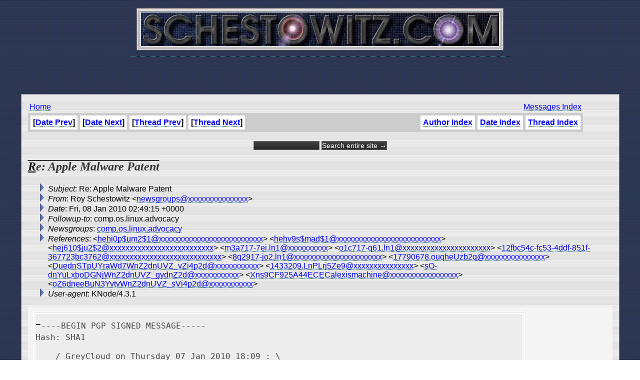

--- FILE ---
content_type: text/html
request_url: http://schestowitz.com/UseNet/2010/August_2009-July_2010/msg08903.html
body_size: 3390
content:
<!-- MHonArc v2.6.16 -->
<!--X-Subject: Re: Apple Malware Patent -->
<!--X-From-R13: Dbl Epurfgbjvgm <arjftebhcfNfpurfgbjvgm.pbz> -->
<!--X-Date: Fri, 08 Jan 2010 02:49:15 +0000 -->
<!--X-Message-Id: 1429102.YbrMLUfLXk@schestowitz.com -->
<!--X-Content-Type: text/plain -->
<!--X-Reference: hehi0p$um2$1@news.eternal&#45;september.org -->
<!--X-Reference: hehv9s$mad$1@news.eternal&#45;september.org -->
<!--X-Reference: hej610$ju2$2@news.eternal&#45;september.org -->
<!--X-Reference: m3a717&#45;7ei.ln1@sky.matrix -->
<!--X-Reference: o1c717&#45;q61.ln1@ellandroad.demon.co.uk -->
<!--X-Reference: 12fbc54c&#45;fc53&#45;4ddf&#45;851f&#45;367723bc3762@a15g2000yqm.googlegroups.com -->
<!--X-Reference: 8q2917&#45;jo2.ln1@ellandroad.demon.co.uk -->
<!--X-Reference: 17790678.ouqheUzb2q@schestowitz.com -->
<!--X-Reference: DuednSTpUYraWd7WnZ2dnUVZ_vZi4p2d@bresnan.com -->
<!--X-Reference: 1433209.LnPLrj5Ze9@schestowitz.com -->
<!--X-Reference: sO&#45;dnYuLxboDGNjWnZ2dnUVZ_gydnZ2d@bresnan.com -->
<!--X-Reference: Xns9CF925A44ECECalexismachine@news.albasani.net -->
<!--X-Reference: oZ6dneeBuN3YvtvWnZ2dnUVZ_sVi4p2d@bresnan.com -->
<!--X-Head-End-->
<HTML>
<HEAD>
<link rel="stylesheet" href="/roy.css" type="text/css">
<link rel="stylesheet" href="/forms.css" type="text/css">
<link rel="alternate" type="application/rss+xml" title="schestowitz.com" href="/Weblog/wp-rss2.php">
<TITLE>Re: Apple Malware Patent</TITLE>
<link REL="SHORTCUT ICON" href="/favicon.ico">
</HEAD>
<BODY background="/IMG/toppatt_clean.jpg" bottommargin="10" leftmargin="10" rightmargin="10" topmargin="0" marginheight="10" marginwidth="10">
<CENTER>
<A HREF="/" target=_top><IMG border="0" SRC="/IMG/sch_banner.jpg" title="Home"></A>
<BR>
<script type="text/javascript"><!--
google_ad_client = "pub-2479740519054892";
google_ad_width = 468;
google_ad_height = 60;
google_ad_format = "468x60_as";
google_ad_channel ="";
google_ad_type = "text_image";
google_page_url = document.location;
//--></script>
<script type="text/javascript"
  src="http://pagead2.googlesyndication.com/pagead/show_ads.js">
</script>

<BR><BR>
<TABLE WIDTH=95% FRAME=BORDER CELLPADDING=10 CELLSPACING=3 BACKGROUND="/IMG/scbg.gif">
<TD>

<table width=95%>
<td>
<A href="/" target=_top>Home</A> 
</td>
<td align=right>
<A href="../../index.htm">Messages Index</A> 
</td>
</table>

<!--X-Body-Begin-->
<!--X-User-Header-->
<!--X-User-Header-End-->
<!--X-TopPNI-->

<table border=0 cellpadding=0 cellspacing=0 bgcolor=#cccccc width=95%>
<tr>
<td align=left><table cellpadding=5 cellspacing=5 border=0 bgcolor=#cccccc><tr><th bgcolor=#ffffff>[<a href="msg08902.html">Date Prev</a>]</th><th bgcolor=#ffffff>[<a href="msg08904.html">Date Next</a>]</th><th bgcolor=#ffffff>[<a href="msg10337.html">Thread Prev</a>]</th><th bgcolor=#ffffff>[<a href="msg10338.html">Thread Next</a>]</th></tr>
</table></td><td align=right><table cellpadding=5 cellspacing=5 border=0 bgcolor=#cccccc><tr><th bgcolor=#ffffff><a href="author.html">Author Index</a></th><th bgcolor=#ffffff><A HREF="index.html">Date Index</A></th><th bgcolor=#ffffff><A HREF="threads.html">Thread Index</A></th></tr></table></td>
</tr>
</table>
<br>
<form method="get" action="http://www.google.com/custom">
<div style="text-align: center; margin-bottom: 0px;">
	<input type="text" name="q" size="15" maxlength="255" value="">
	<input type="submit" name="sa" value="Search entire site &rarr;">
	<input type="hidden" name="sitesearch" value="schestowitz.com" />
	<input type="hidden" name="client" value="pub-2479740519054892">
	<input type="hidden" name="forid" value="1">
	<input type="hidden" name="ie" value="ISO-8859-1">
	<input type="hidden" name="oe" value="ISO-8859-1">

	<input type="hidden" name="cof" value="GALT:#999999;GL:1;DIV:#336699;VLC:999999;AH:center;BGC:FFFFFF;LBGC:999999;ALC:666666;LC:666666;T:000000;GFNT:333333;GIMP:333333;LH:50;LW:50;L:http://schestowitz.com/IMG/rslogo.jpg;S:http://schestowitz.com;FORID:1;">
	<input type="hidden" name="hl" value="en">
	</div>
</form>

<!--X-TopPNI-End-->
<!--X-MsgBody-->
<!--X-Subject-Header-Begin-->
<p><H2><b>Re: Apple Malware Patent</b></H2></p>
<!--X-Subject-Header-End-->
<!--X-Head-of-Message-->
<ul>
<li><em>Subject</em>: Re: Apple Malware Patent</li>
<li><em>From</em>: Roy Schestowitz &lt;<a href="mailto:newsgroups@DOMAIN.HIDDEN">newsgroups@xxxxxxxxxxxxxxx</a>&gt;</li>
<li><em>Date</em>: Fri, 08 Jan 2010 02:49:15 +0000</li>
<li><em>Followup-to</em>: comp.os.linux.advocacy</li>
<li><em>Newsgroups</em>: <a href="news:comp.os.linux.advocacy">comp.os.linux.advocacy</a></li>
<li><em>References</em>: &lt;<a href="mailto:hehi0p%24um2%241@DOMAIN.HIDDEN">hehi0p$um2$1@xxxxxxxxxxxxxxxxxxxxxxxxxx</a>&gt; &lt;<a href="mailto:hehv9s%24mad%241@DOMAIN.HIDDEN">hehv9s$mad$1@xxxxxxxxxxxxxxxxxxxxxxxxxx</a>&gt; &lt;<a href="mailto:hej610%24ju2%242@DOMAIN.HIDDEN">hej610$ju2$2@xxxxxxxxxxxxxxxxxxxxxxxxxx</a>&gt; &lt;<a href="mailto:m3a717-7ei.ln1@DOMAIN.HIDDEN">m3a717-7ei.ln1@xxxxxxxxxx</a>&gt; &lt;<a href="mailto:o1c717-q61.ln1@DOMAIN.HIDDEN">o1c717-q61.ln1@xxxxxxxxxxxxxxxxxxxxxx</a>&gt; &lt;<a href="mailto:12fbc54c-fc53-4ddf-851f-367723bc3762@DOMAIN.HIDDEN">12fbc54c-fc53-4ddf-851f-367723bc3762@xxxxxxxxxxxxxxxxxxxxxxxxxxxx</a>&gt; &lt;<a href="mailto:8q2917-jo2.ln1@DOMAIN.HIDDEN">8q2917-jo2.ln1@xxxxxxxxxxxxxxxxxxxxxx</a>&gt; &lt;<a href="mailto:17790678.ouqheUzb2q@DOMAIN.HIDDEN">17790678.ouqheUzb2q@xxxxxxxxxxxxxxx</a>&gt; &lt;<a href="mailto:DuednSTpUYraWd7WnZ2dnUVZ_vZi4p2d@DOMAIN.HIDDEN">DuednSTpUYraWd7WnZ2dnUVZ_vZi4p2d@xxxxxxxxxxx</a>&gt; &lt;<a href="mailto:1433209.LnPLrj5Ze9@DOMAIN.HIDDEN">1433209.LnPLrj5Ze9@xxxxxxxxxxxxxxx</a>&gt; &lt;<a href="mailto:sO-dnYuLxboDGNjWnZ2dnUVZ_gydnZ2d@DOMAIN.HIDDEN">sO-dnYuLxboDGNjWnZ2dnUVZ_gydnZ2d@xxxxxxxxxxx</a>&gt; &lt;<a href="mailto:Xns9CF925A44ECECalexismachine@DOMAIN.HIDDEN">Xns9CF925A44ECECalexismachine@xxxxxxxxxxxxxxxxx</a>&gt; &lt;<a href="mailto:oZ6dneeBuN3YvtvWnZ2dnUVZ_sVi4p2d@DOMAIN.HIDDEN">oZ6dneeBuN3YvtvWnZ2dnUVZ_sVi4p2d@xxxxxxxxxxx</a>&gt;</li>
<li><em>User-agent</em>: KNode/4.3.1</li>
</ul>
<!--X-Head-of-Message-End-->
<!--X-Head-Body-Sep-Begin-->
<table border=0 cellpadding=5 cellspacing=5 bgcolor=#f4f4f4 width=100%>
<tr><td valign=top>
<!--X-Head-Body-Sep-End-->
<!--X-Body-of-Message-->
<pre>-----BEGIN PGP SIGNED MESSAGE-----
Hash: SHA1

____/ GreyCloud on Thursday 07 Jan 2010 18:09 : \____

&gt; Alexis Machine wrote:
&gt;&gt; On 07 Jan 2010, GreyCloud wrote:
&gt;&gt; 
&gt;&gt;&gt;  but a larger question looms as
&gt;&gt;&gt; to why they'd fund a non-native american.
&gt;&gt; 
&gt;&gt; Surely you're not one of those who still believes that nonsense about where
&gt;&gt; Obama was born.
&gt; 
&gt; Why did wallstreet fund more than 10 million $$$ to hide this fact from
&gt; the public?
&gt; You can find a lot of these things on the net, but when obama himself
&gt; does the freudian slip on where he was born, then the question is up for
&gt; grabs and is legitimate.  There is even the qeustion about McCains
&gt; eligibility for being president, as well as EisenHower if you want to go
&gt; back that far.  The problem is this:  there isn't any agency or legal
&gt; group that checks for this constitutional requirement.

There's his birth certificate and a report in the newspaper from that time.
It's not fake.

Besides, what would the PR agents behind &quot;Hope&quot; have to gain by taking people from
another country and grooming them? It doesn't make sense.

If there was at least a motive, then....

- -- 
		~~ Best of wishes


&quot;The most amazing achievement of the computer software industry is its
continuing cancellation of the steady and staggering gains made by the
computer hardware industry.&quot; -- Henry Petroski
<a  rel="nofollow" href="http://Schestowitz.com">http://Schestowitz.com</a>  | Mandriva Linux |     PGP-Key: 0x74572E8E
         run-level 2  Nov 17 02:36
      <a  rel="nofollow" href="http://iuron.com">http://iuron.com</a> - help build a non-profit search engine
-----BEGIN PGP SIGNATURE-----
Version: GnuPG v1.4.9 (GNU/Linux)

iEYEARECAAYFAktGnSsACgkQU4xAY3RXLo47GQCfZefCSPKJYHCQ5zX5V5RGOpxu
p4AAnRJAkFZJrLIIyw+gqD1E/Mkt/Ndj
=bIwf
-----END PGP SIGNATURE-----

</pre>
<!--X-Body-of-Message-End-->
<!--X-MsgBody-End-->
<!--X-Follow-Ups-->
</td>

<td valign=center>
<script type="text/javascript"><!--
google_ad_client = "pub-2479740519054892";
google_ad_width = 125;
google_ad_height = 125;
google_ad_format = "125x125_as";
google_ad_channel ="";
google_ad_type = "text_image";
google_page_url = document.location;
//--></script>
<script type="text/javascript"
  src="http://pagead2.googlesyndication.com/pagead/show_ads.js">
</script>
</td>

</tr>
</table>

<p></p>

<!--X-Follow-Ups-End-->
<!--X-References-->
<ul><li><strong>References</strong>:
<ul>
<li><strong><a name="08694" href="msg08694.html">Re: Apple Malware Patent</a></strong>
<ul><li><em>From:</em> Roy Schestowitz</li></ul></li>
<li><strong><a name="08870" href="msg08870.html">Re: Apple Malware Patent</a></strong>
<ul><li><em>From:</em> Roy Schestowitz</li></ul></li>
</ul></li></ul>
<!--X-References-End-->
<!--X-BotPNI-->
<table border=0 cellpadding=0 cellspacing=0 bgcolor=#cccccc width=95%>
<tr>
<td align=left><table cellpadding=5 cellspacing=5 border=0 bgcolor=#cccccc><tr><th bgcolor=#ffffff>[<a href="msg08902.html">Date Prev</a>]</th><th bgcolor=#ffffff>[<a href="msg08904.html">Date Next</a>]</th><th bgcolor=#ffffff>[<a href="msg10337.html">Thread Prev</a>]</th><th bgcolor=#ffffff>[<a href="msg10338.html">Thread Next</a>]</th></tr>
</table></td><td align=right><table cellpadding=5 cellspacing=5 border=0 bgcolor=#cccccc><tr><th bgcolor=#ffffff><a href="author.html">Author Index</a></th><th bgcolor=#ffffff><A HREF="index.html">Date Index</A></th><th bgcolor=#ffffff><A HREF="threads.html">Thread Index</A></th></tr></table></td>
</tr>
</table>

<!--X-BotPNI-End-->
<!--X-User-Footer-->
<!--X-User-Footer-End-->
</body>
</html>


--- FILE ---
content_type: text/html; charset=utf-8
request_url: https://www.google.com/recaptcha/api2/aframe
body_size: 250
content:
<!DOCTYPE HTML><html><head><meta http-equiv="content-type" content="text/html; charset=UTF-8"></head><body><script nonce="7ZrK70UA9J6TqFB_jRpDeg">/** Anti-fraud and anti-abuse applications only. See google.com/recaptcha */ try{var clients={'sodar':'https://pagead2.googlesyndication.com/pagead/sodar?'};window.addEventListener("message",function(a){try{if(a.source===window.parent){var b=JSON.parse(a.data);var c=clients[b['id']];if(c){var d=document.createElement('img');d.src=c+b['params']+'&rc='+(localStorage.getItem("rc::a")?sessionStorage.getItem("rc::b"):"");window.document.body.appendChild(d);sessionStorage.setItem("rc::e",parseInt(sessionStorage.getItem("rc::e")||0)+1);localStorage.setItem("rc::h",'1769555845689');}}}catch(b){}});window.parent.postMessage("_grecaptcha_ready", "*");}catch(b){}</script></body></html>